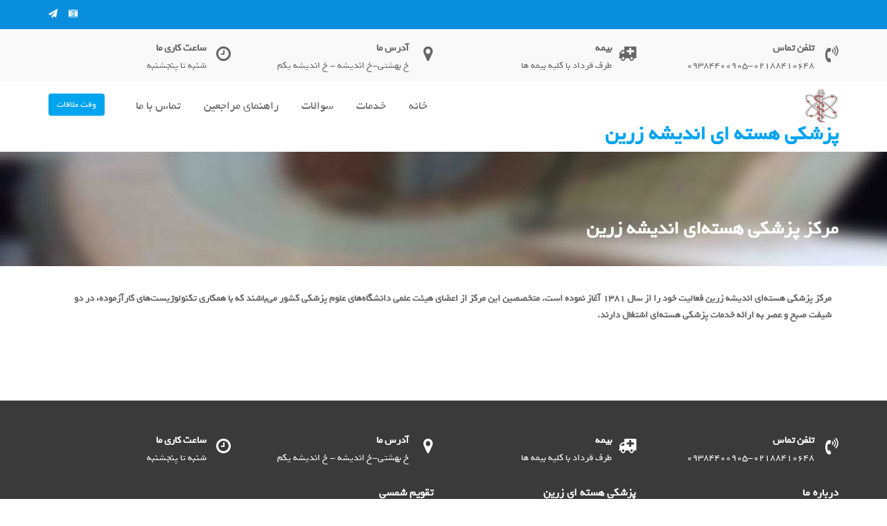

--- FILE ---
content_type: text/html; charset=UTF-8
request_url: http://andishezarin.ir/?page_id=567
body_size: 29530
content:
        <!DOCTYPE html><html dir="rtl" lang="fa-IR">
        	<head>

		        <meta charset="UTF-8">
        <meta name="viewport" content="width=device-width, initial-scale=1">
        <link rel="profile" href="//gmpg.org/xfn/11">
        <link rel="pingback" href="http://andishezarin.ir/xmlrpc.php">
        <title>مرکز پزشکی هسته‌ای اندیشه زرین &#8211; پزشکی هسته ای اندیشه زرین</title>
<link rel='dns-prefetch' href='//fonts.googleapis.com' />
<link rel='dns-prefetch' href='//s.w.org' />
<link rel="alternate" type="application/rss+xml" title="پزشکی هسته ای اندیشه زرین &raquo; خوراک" href="http://andishezarin.ir/?feed=rss2" />
<link rel="alternate" type="application/rss+xml" title="پزشکی هسته ای اندیشه زرین &raquo; خوراک دیدگاه‌ها" href="http://andishezarin.ir/?feed=comments-rss2" />
		<script type="text/javascript">
			window._wpemojiSettings = {"baseUrl":"https:\/\/s.w.org\/images\/core\/emoji\/11\/72x72\/","ext":".png","svgUrl":"https:\/\/s.w.org\/images\/core\/emoji\/11\/svg\/","svgExt":".svg","source":{"concatemoji":"http:\/\/andishezarin.ir\/wp-includes\/js\/wp-emoji-release.min.js?ver=4.9.26"}};
			!function(e,a,t){var n,r,o,i=a.createElement("canvas"),p=i.getContext&&i.getContext("2d");function s(e,t){var a=String.fromCharCode;p.clearRect(0,0,i.width,i.height),p.fillText(a.apply(this,e),0,0);e=i.toDataURL();return p.clearRect(0,0,i.width,i.height),p.fillText(a.apply(this,t),0,0),e===i.toDataURL()}function c(e){var t=a.createElement("script");t.src=e,t.defer=t.type="text/javascript",a.getElementsByTagName("head")[0].appendChild(t)}for(o=Array("flag","emoji"),t.supports={everything:!0,everythingExceptFlag:!0},r=0;r<o.length;r++)t.supports[o[r]]=function(e){if(!p||!p.fillText)return!1;switch(p.textBaseline="top",p.font="600 32px Arial",e){case"flag":return s([55356,56826,55356,56819],[55356,56826,8203,55356,56819])?!1:!s([55356,57332,56128,56423,56128,56418,56128,56421,56128,56430,56128,56423,56128,56447],[55356,57332,8203,56128,56423,8203,56128,56418,8203,56128,56421,8203,56128,56430,8203,56128,56423,8203,56128,56447]);case"emoji":return!s([55358,56760,9792,65039],[55358,56760,8203,9792,65039])}return!1}(o[r]),t.supports.everything=t.supports.everything&&t.supports[o[r]],"flag"!==o[r]&&(t.supports.everythingExceptFlag=t.supports.everythingExceptFlag&&t.supports[o[r]]);t.supports.everythingExceptFlag=t.supports.everythingExceptFlag&&!t.supports.flag,t.DOMReady=!1,t.readyCallback=function(){t.DOMReady=!0},t.supports.everything||(n=function(){t.readyCallback()},a.addEventListener?(a.addEventListener("DOMContentLoaded",n,!1),e.addEventListener("load",n,!1)):(e.attachEvent("onload",n),a.attachEvent("onreadystatechange",function(){"complete"===a.readyState&&t.readyCallback()})),(n=t.source||{}).concatemoji?c(n.concatemoji):n.wpemoji&&n.twemoji&&(c(n.twemoji),c(n.wpemoji)))}(window,document,window._wpemojiSettings);
		</script>
		<style type="text/css">
img.wp-smiley,
img.emoji {
	display: inline !important;
	border: none !important;
	box-shadow: none !important;
	height: 1em !important;
	width: 1em !important;
	margin: 0 .07em !important;
	vertical-align: -0.1em !important;
	background: none !important;
	padding: 0 !important;
}
</style>
<link rel='stylesheet' id='contact-form-7-css'  href='http://andishezarin.ir/wp-content/plugins/contact-form-7/includes/css/styles.css?ver=5.0.2' type='text/css' media='all' />
<link rel='stylesheet' id='contact-form-7-rtl-css'  href='http://andishezarin.ir/wp-content/plugins/contact-form-7/includes/css/styles-rtl.css?ver=5.0.2' type='text/css' media='all' />
<link rel='stylesheet' id='essential-grid-plugin-settings-css'  href='http://andishezarin.ir/wp-content/plugins/essential-grid/public/assets/css/settings.css?ver=2.1.6' type='text/css' media='all' />
<link rel='stylesheet' id='tp-open-sans-css'  href='http://fonts.googleapis.com/css?family=Open+Sans%3A300%2C400%2C600%2C700%2C800&#038;ver=4.9.26' type='text/css' media='all' />
<link rel='stylesheet' id='tp-raleway-css'  href='http://fonts.googleapis.com/css?family=Raleway%3A100%2C200%2C300%2C400%2C500%2C600%2C700%2C800%2C900&#038;ver=4.9.26' type='text/css' media='all' />
<link rel='stylesheet' id='tp-droid-serif-css'  href='http://fonts.googleapis.com/css?family=Droid+Serif%3A400%2C700&#038;ver=4.9.26' type='text/css' media='all' />
<link rel='stylesheet' id='smls-fontawesome-style-css'  href='http://andishezarin.ir/wp-content/plugins/smart-logo-showcase-lite/css/font-awesome.min.css?ver=1.0.5' type='text/css' media='all' />
<link rel='stylesheet' id='smls-google-fonts-sans-css'  href='https://fonts.googleapis.com/css?family=Open+Sans%3A400%2C300%2C600%2C700%2C800&#038;ver=4.9.26' type='text/css' media='all' />
<link rel='stylesheet' id='smls-google-fonts-roboto-css'  href='https://fonts.googleapis.com/css?family=Roboto%3A400%2C300italic%2C400italic%2C500%2C500italic%2C700%2C700italic%2C900italic%2C900&#038;ver=4.9.26' type='text/css' media='all' />
<link rel='stylesheet' id='smls-google-fonts-lato-css'  href='https://fonts.googleapis.com/css?family=Lato%3A400%2C300italic%2C400italic%2C700%2C700italic%2C900italic%2C900&#038;ver=4.9.26' type='text/css' media='all' />
<link rel='stylesheet' id='smls-google-fonts-montserrat-css'  href='https://fonts.googleapis.com/css?family=Montserrat%3A400%2C700&#038;ver=4.9.26' type='text/css' media='all' />
<link rel='stylesheet' id='smls-google-fonts-merriweather-css'  href='https://fonts.googleapis.com/css?family=Merriweather+Sans%3A300%2C400%2C700%2C800+Sans%3A300%2C400%2C700&#038;ver=4.9.26' type='text/css' media='all' />
<link rel='stylesheet' id='smls-google-fonts-droid-css'  href='https://fonts.googleapis.com/css?family=Droid+Sans%3A400%2C700&#038;ver=4.9.26' type='text/css' media='all' />
<link rel='stylesheet' id='smls-google-fonts-oxygen-css'  href='https://fonts.googleapis.com/css?family=Oxygen%3A300%2C400%2C700&#038;ver=4.9.26' type='text/css' media='all' />
<link rel='stylesheet' id='smls-google-fonts-raleway-css'  href='https://fonts.googleapis.com/css?family=Raleway%3A100%2C200%2C300%2C400%2C500%2C600%2C700%2C800%2C900&#038;ver=4.9.26' type='text/css' media='all' />
<link rel='stylesheet' id='smls-owl-style-css'  href='http://andishezarin.ir/wp-content/plugins/smart-logo-showcase-lite/css/owl.carousel.css?ver=1.0.5' type='text/css' media='all' />
<link rel='stylesheet' id='smls-tooltip-style-css'  href='http://andishezarin.ir/wp-content/plugins/smart-logo-showcase-lite/css/tooltipster.bundle.css?ver=1.0.5' type='text/css' media='all' />
<link rel='stylesheet' id='smls-frontend-style-css'  href='http://andishezarin.ir/wp-content/plugins/smart-logo-showcase-lite/css/smls-frontend-style.css?ver=1.0.5' type='text/css' media='all' />
<link rel='stylesheet' id='smls-responsive-style-css'  href='http://andishezarin.ir/wp-content/plugins/smart-logo-showcase-lite/css/smls-responsive.css?ver=1.0.5' type='text/css' media='all' />
<link rel='stylesheet' id='fontawesome-css'  href='http://andishezarin.ir/wp-content/plugins/wp-google-maps/css/font-awesome.min.css?ver=4.9.26' type='text/css' media='all' />
<link rel='stylesheet' id='medical-circle-googleapis-css'  href='//fonts.googleapis.com/css?family=PT+Sans:400,700|PT+Serif:400,700' type='text/css' media='all' />
<link rel='stylesheet' id='bootstrap-css'  href='http://andishezarin.ir/wp-content/themes/medical%20circle/assets/library/bootstrap/css/bootstrap.min.css?ver=3.3.6' type='text/css' media='all' />
<link rel='stylesheet' id='font-awesome-css'  href='http://andishezarin.ir/wp-content/themes/medical%20circle/assets/library/Font-Awesome/css/font-awesome.min.css?ver=4.5.0' type='text/css' media='all' />
<link rel='stylesheet' id='slick-css'  href='http://andishezarin.ir/wp-content/themes/medical%20circle/assets/library/slick/slick.css?ver=1.3.3' type='text/css' media='all' />
<link rel='stylesheet' id='magnific-popup-css'  href='http://andishezarin.ir/wp-content/themes/medical%20circle/assets/library/magnific-popup/magnific-popup.css?ver=1.1.0' type='text/css' media='all' />
<link rel='stylesheet' id='medical-circle-style-css'  href='http://andishezarin.ir/wp-content/themes/medical%20circle/style.css?ver=4.9.26' type='text/css' media='all' />
<style id='medical-circle-style-inline-css' type='text/css'>

              .inner-main-title {
                background-image:url('http://andishezarin.ir/wp-content/uploads/2018/05/cropped-2-1.jpg');
                background-repeat:no-repeat;
                background-size:cover;
                background-attachment:fixed;
                background-position: center; 
                height: 165px;
            }
            .top-header,
            article.post .entry-header .year,
            .wpcf7-form input.wpcf7-submit ::before ,
            .btn-primary::before {
                background-color: #088edd;
            }
            .site-footer{
                background-color: #3a3a3a;
            }
            .copy-right{
                background-color: #2d2d2d;
            }
	        .site-title,
	        .site-title a,
	        .site-description,
	        .site-description a,
            a:hover,
            a:active,
            a:focus,
            .widget li a:hover,
            .posted-on a:hover,
            .author.vcard a:hover,
            .cat-links a:hover,
            .comments-link a:hover,
            .edit-link a:hover,
            .tags-links a:hover,
            .byline a:hover,
            .main-navigation .acme-normal-page .current_page_item a,
            .main-navigation .acme-normal-page .current-menu-item a,
            .main-navigation .active a,
            .main-navigation .navbar-nav >li a:hover,
            .team-item h3 a:hover,
            .news-notice-content .news-content a:hover,
            .single-item .fa,
            .department-title-wrapper .department-title.active a,
			.department-title-wrapper .department-title.active a i,
			.department-title-wrapper .department-title:hover a,
			 .at-social .socials li a{
                color: #00a4ef;
            }
            .navbar .navbar-toggle:hover,
            .main-navigation .current_page_ancestor > a:before,
            .comment-form .form-submit input,
            .btn-primary,
            .line > span,
            .wpcf7-form input.wpcf7-submit,
            .wpcf7-form input.wpcf7-submit:hover,
            i.slick-arrow:hover,
            article.post .entry-header,
            .sm-up-container,
            .btn-primary.btn-reverse:before,
            #at-shortcode-bootstrap-modal .modal-header{
                background-color: #00a4ef;
                color:#fff;
            }
            .blog article.sticky{
                border: 2px solid #00a4ef;
            }
</style>
<link rel='stylesheet' id='wpcw-css'  href='http://andishezarin.ir/wp-content/plugins/contact-widgets/assets/css/style-rtl.min.css?ver=1.0.1' type='text/css' media='all' />
<link rel='stylesheet' id='cyclone-template-style-dark-0-css'  href='http://andishezarin.ir/wp-content/plugins/cyclone-slider-2/templates/dark/style.css?ver=3.2.0' type='text/css' media='all' />
<link rel='stylesheet' id='cyclone-template-style-default-0-css'  href='http://andishezarin.ir/wp-content/plugins/cyclone-slider-2/templates/default/style.css?ver=3.2.0' type='text/css' media='all' />
<link rel='stylesheet' id='cyclone-template-style-standard-0-css'  href='http://andishezarin.ir/wp-content/plugins/cyclone-slider-2/templates/standard/style.css?ver=3.2.0' type='text/css' media='all' />
<link rel='stylesheet' id='cyclone-template-style-thumbnails-0-css'  href='http://andishezarin.ir/wp-content/plugins/cyclone-slider-2/templates/thumbnails/style.css?ver=3.2.0' type='text/css' media='all' />
<script type='text/javascript' src='http://andishezarin.ir/wp-includes/js/jquery/jquery.js?ver=1.12.4'></script>
<script type='text/javascript' src='http://andishezarin.ir/wp-includes/js/jquery/jquery-migrate.min.js?ver=1.4.1'></script>
<script type='text/javascript' src='http://andishezarin.ir/wp-content/plugins/smart-logo-showcase-lite/js/owl.carousel.js?ver=1.0.5'></script>
<script type='text/javascript' src='http://andishezarin.ir/wp-content/plugins/smart-logo-showcase-lite/js/tooltipster.bundle.js?ver=1.0.5'></script>
<script type='text/javascript' src='http://andishezarin.ir/wp-content/plugins/smart-logo-showcase-lite/js/smls-frontend-script.js?ver=1.0.5'></script>
<!--[if lt IE 9]>
<script type='text/javascript' src='http://andishezarin.ir/wp-content/themes/medical%20circle/assets/library/html5shiv/html5shiv.min.js?ver=3.7.3'></script>
<![endif]-->
<!--[if lt IE 9]>
<script type='text/javascript' src='http://andishezarin.ir/wp-content/themes/medical%20circle/assets/library/respond/respond.min.js?ver=1.1.2'></script>
<![endif]-->
<link rel='https://api.w.org/' href='http://andishezarin.ir/index.php?rest_route=/' />
<link rel="EditURI" type="application/rsd+xml" title="RSD" href="http://andishezarin.ir/xmlrpc.php?rsd" />
<link rel="wlwmanifest" type="application/wlwmanifest+xml" href="http://andishezarin.ir/wp-includes/wlwmanifest.xml" /> 
<link rel="stylesheet" href="http://andishezarin.ir/wp-content/themes/medical%20circle/rtl.css" type="text/css" media="screen" /><meta name="generator" content="WordPress 4.9.26" />
<link rel="canonical" href="http://andishezarin.ir/?page_id=567" />
<link rel='shortlink' href='http://andishezarin.ir/?p=567' />
<link rel="alternate" type="application/json+oembed" href="http://andishezarin.ir/index.php?rest_route=%2Foembed%2F1.0%2Fembed&#038;url=http%3A%2F%2Fandishezarin.ir%2F%3Fpage_id%3D567" />
<link rel="alternate" type="text/xml+oembed" href="http://andishezarin.ir/index.php?rest_route=%2Foembed%2F1.0%2Fembed&#038;url=http%3A%2F%2Fandishezarin.ir%2F%3Fpage_id%3D567&#038;format=xml" />
<link rel="icon" href="http://andishezarin.ir/wp-content/uploads/2018/05/cropped-1-32x32.png" sizes="32x32" />
<link rel="icon" href="http://andishezarin.ir/wp-content/uploads/2018/05/cropped-1-192x192.png" sizes="192x192" />
<link rel="apple-touch-icon-precomposed" href="http://andishezarin.ir/wp-content/uploads/2018/05/cropped-1-180x180.png" />
<meta name="msapplication-TileImage" content="http://andishezarin.ir/wp-content/uploads/2018/05/cropped-1-270x270.png" />

	</head>
<body class="rtl page-template-default page page-id-567 wp-custom-logo acme-animate no-sidebar">

<div class="site" id="page">
                <a class="skip-link screen-reader-text" href="#content">Skip to content</a>
                    <div class="top-header">
                <div class="container">
                    <div class="row">
                        <div class="col-sm-6 text-left">
                                                    </div>
                        <div class="col-sm-6 text-right">
                            <ul class="socials at-display-inline-block"><li><a href="http://instagram.com/andishezarin" target=""><i class="fa fa-camera-retro"></i></a></li><li><a href="http://telegram.me" target=""><i class="fa fa-paper-plane"></i></a></li></ul>                        </div>
                    </div>
                </div>
            </div>
            <div class="info-icon-box-wrapper at-gray-bg hidden-sm hidden-xs"><div class="container"><div class='row'>			<div class="info-icon-box col-md-3">
									<div class="info-icon">
						<i class="fa fa-volume-control-phone"></i>
					</div>
										<div class="info-icon-details">
						<h6 class="icon-title">تلفن تماس</h6><span class="icon-desc">09384400905-02188410648</span>					</div>
								</div>
						<div class="info-icon-box col-md-3">
									<div class="info-icon">
						<i class="fa fa-ambulance"></i>
					</div>
										<div class="info-icon-details">
						<h6 class="icon-title">بیمه</h6><span class="icon-desc">طرف قرداد با کلیه بیمه ها</span>					</div>
								</div>
						<div class="info-icon-box col-md-3">
									<div class="info-icon">
						<i class="fa fa-map-marker"></i>
					</div>
										<div class="info-icon-details">
						<h6 class="icon-title">آدرس ما</h6><span class="icon-desc">خ بهشتی-خ اندیشه - خ اندیشه یکم</span>					</div>
								</div>
						<div class="info-icon-box col-md-3">
									<div class="info-icon">
						<i class="fa fa-clock-o"></i>
					</div>
										<div class="info-icon-details">
						<h6 class="icon-title">ساعت کاری ما</h6><span class="icon-desc">شنبه تا پنجشنبه</span>					</div>
								</div>
			</div></div></div>        <div class="navbar at-navbar  medical-circle-sticky" id="navbar" role="navigation">
            <div class="container">
                <div class="navbar-header">
                    <button type="button" class="navbar-toggle" data-toggle="collapse" data-target=".navbar-collapse"><i class="fa fa-bars"></i></button>
                    <a href="http://andishezarin.ir/" class="custom-logo-link" rel="home" itemprop="url"><img width="50" height="50" src="http://andishezarin.ir/wp-content/uploads/2018/05/cropped-2.png" class="custom-logo" alt="پزشکی هسته ای اندیشه زرین" itemprop="logo" /></a>                                <p class="site-title">
                                    <a href="http://andishezarin.ir/" title="پزشکی هسته ای اندیشه زرین" rel="home">پزشکی هسته ای اندیشه زرین</a>
                                </p>
                                            </div>
                                            <a class="featured-button btn btn-primary hidden-xs hidden-sm hidden-xs" href="http://andishezarin.ir/?page_id=467">وقت ملاقات</a>
                                        <div class="main-navigation navbar-collapse collapse">
                    <ul id="primary-menu" class="nav navbar-nav navbar-right acme-normal-page"><li id="menu-item-351" class="menu-item menu-item-type-post_type menu-item-object-page menu-item-home menu-item-351"><a href="http://andishezarin.ir/">خانه</a></li>
<li id="menu-item-359" class="menu-item menu-item-type-post_type menu-item-object-page menu-item-359"><a href="http://andishezarin.ir/?page_id=182">خدمات</a></li>
<li id="menu-item-361" class="menu-item menu-item-type-post_type menu-item-object-page menu-item-361"><a href="http://andishezarin.ir/?page_id=206">سوالات</a></li>
<li id="menu-item-778" class="menu-item menu-item-type-post_type menu-item-object-post menu-item-778"><a href="http://andishezarin.ir/?p=770">راهنمای مراجعین</a></li>
<li id="menu-item-362" class="menu-item menu-item-type-post_type menu-item-object-page menu-item-362"><a href="http://andishezarin.ir/?page_id=218">تماس با ما</a></li>
</ul>                </div><!--/.nav-collapse -->
            </div>
        </div>
        	<div class="wrapper inner-main-title">
		<div class="container">
			<header class="entry-header init-animate">
				<h1 class="entry-title">مرکز پزشکی هسته‌ای اندیشه زرین</h1>							</header><!-- .entry-header -->
		</div>
	</div>
	
<div id="content" class="site-content container clearfix">
	<div id="primary" class="content-area">
		<main id="main" class="site-main" role="main">
			<article id="post-567" class="init-animate post-567 page type-page status-publish hentry">
		<!-- .single-feat-->
	<div class="content-wrapper">
		<div class="entry-content">
			<p style="text-align: right;"><strong>مرکز پزشکی هسته‌ای اندیشه زرین فعالیت خود را از سال ۱۳۸۱ آغاز نموده است. متخصصین این مرکز از اعضای هیئت علمی دانشگاه‌های علوم پزشکی کشور می‌باشند که با همکاری تکنولوژیست‌های کارآزموده، در دو شیفت صبح و عصر به ارائه خدمات پزشکی هسته‌ای اشتغال دارند.</strong></p>
		</div><!-- .entry-content -->

        	</div>
</article><!-- #post-## -->
		</main><!-- #main -->
	</div><!-- #primary -->
</div><!-- #content -->
        <div class="clearfix"></div>
        <footer class="site-footer">
                            <div class="footer-columns at-fixed-width">
                    <div class="footer-ful-width"><div class="container"><div class="row"><div class='col-md-12'><div class='row'>			<div class="info-icon-box col-md-3">
									<div class="info-icon">
						<i class="fa fa-volume-control-phone"></i>
					</div>
										<div class="info-icon-details">
						<h6 class="icon-title">تلفن تماس</h6><span class="icon-desc">09384400905-02188410648</span>					</div>
								</div>
						<div class="info-icon-box col-md-3">
									<div class="info-icon">
						<i class="fa fa-ambulance"></i>
					</div>
										<div class="info-icon-details">
						<h6 class="icon-title">بیمه</h6><span class="icon-desc">طرف قرداد با کلیه بیمه ها</span>					</div>
								</div>
						<div class="info-icon-box col-md-3">
									<div class="info-icon">
						<i class="fa fa-map-marker"></i>
					</div>
										<div class="info-icon-details">
						<h6 class="icon-title">آدرس ما</h6><span class="icon-desc">خ بهشتی-خ اندیشه - خ اندیشه یکم</span>					</div>
								</div>
						<div class="info-icon-box col-md-3">
									<div class="info-icon">
						<i class="fa fa-clock-o"></i>
					</div>
										<div class="info-icon-details">
						<h6 class="icon-title">ساعت کاری ما</h6><span class="icon-desc">شنبه تا پنجشنبه</span>					</div>
								</div>
			</div></div></div></div></div>                        <div class="container">
                            <div class="row">
			                                                        <div class="footer-sidebar col-sm-3 init-animate">
					                    <aside id="text-1" class="widget widget_text"><h3 class="widget-title"><span>درباره ما</span></h3><div class="line"><span></span></div>			<div class="textwidget"><p><strong>مرکز پزشکی هسته‌ای اندیشه زرین فعالیت خود را از سال 1381 آغاز نموده است. متخصصین این مرکز از اعضای هیئت علمی دانشگاه‌های علوم پزشکی کشور می‌باشند که با همکاری تکنولوژیست‌های کارآزموده، در دو شیفت صبح و عصر به ارائه خدمات پزشکی هسته‌ای اشتغال دارند.</strong></p>
</div>
		</aside>                                    </div>
			                                                        <div class="footer-sidebar col-sm-3 init-animate">
					                    <aside id="custom_html-3" class="widget_text widget widget_custom_html"><h3 class="widget-title"><span>پزشکی هسته ای زرین</span></h3><div class="line"><span></span></div><div class="textwidget custom-html-widget"><a href="http://andishezarin.ir/?p=795">تاریخچه پزشکی هسته ای</a></div></aside>                                    </div>
			                                                        <div class="footer-sidebar col-sm-3 init-animate">
					                    <aside id="ztjalali_calendar-2" class="widget widget_ztjalali_calendar"><h3 class="widget-title"><span>تقویم شمسی</span></h3><div class="line"><span></span></div><table id="wp-calendar" class="widget_calendar">
	<caption>دی ۱۴۰۴</caption>
	<thead>
	<tr>
		<th scope="col" title="شنبه">ش</th>
		<th scope="col" title="یکشنبه">ی</th>
		<th scope="col" title="دوشنبه">د</th>
		<th scope="col" title="سه شنبه">س</th>
		<th scope="col" title="چهارشنبه">چ</th>
		<th scope="col" title="پنج شنبه">پ</th>
		<th scope="col" title="جمعه">ج</th>
	</tr>
	</thead>

	<tfoot>
	<tr>
		<td colspan="3" id="prev"><a href="http://andishezarin.ir/?m=139703" title="نمایش نوشته‌های  خرداد ۱۳۹۷">&laquo; خرداد</a></td>
		<td class="pad">&nbsp;</td>
		<td colspan="3" id="next" class="pad">&nbsp;</td>
	</tr>
	</tfoot>

	<tbody>
	<tr>
		<td colspan="2" class="pad">&nbsp;</td><td>1</td><td>2</td><td>3</td><td>4</td><td>5</td>
	</tr>
	<tr>
		<td>۶</td><td>۷</td><td>۸</td><td>۹</td><td>۱۰</td><td>۱۱</td><td>۱۲</td>
	</tr>
	<tr>
		<td>۱۳</td><td>۱۴</td><td>۱۵</td><td>۱۶</td><td>۱۷</td><td>۱۸</td><td>۱۹</td>
	</tr>
	<tr>
		<td>۲۰</td><td>۲۱</td><td>۲۲</td><td>۲۳</td><td>۲۴</td><td>۲۵</td><td>۲۶</td>
	</tr>
	<tr>
		<td id="today">۲۷</td><td>۲۸</td><td>۲۹</td><td>۳۰</td>
		<td class="pad" colspan="3">&nbsp;</td>
	</tr>
	</tbody>
	</table></aside>                                    </div>
			                                                </div>
                        </div><!-- bottom-->
                        
                </div>
                <div class="clearfix"></div>
                            <div class="copy-right">
                <div class='container'>
                    <div class="row">
                        <div class="col-sm-6 init-animate">
                            <div class="footer-copyright text-left">
                                                                    <p class="at-display-inline-block">
                                        F.M 09354657356                                    </p>
                                                                <div class="site-info at-display-inline-block">
اجرا شده توسط: <a href="https://www.wp-yar.ir" target="_blank">وردپرس یار</a>                                </div><!-- .site-info -->
                            </div>
                        </div>
                        <div class="col-sm-6 init-animate">
                                                    </div>
                    </div>
                </div>
                <a href="#page" class="sm-up-container"><i class="fa fa-angle-up sm-up"></i></a>
            </div>
        </footer>
            </div><!-- #page -->
    <script type='text/javascript'>
/* <![CDATA[ */
var wpcf7 = {"apiSettings":{"root":"http:\/\/andishezarin.ir\/index.php?rest_route=\/contact-form-7\/v1","namespace":"contact-form-7\/v1"},"recaptcha":{"messages":{"empty":"\u0644\u0637\u0641\u0627 \u062a\u0627\u06cc\u06cc\u062f \u0646\u0645\u0627\u06cc\u06cc\u062f \u06a9\u0647 \u0634\u0645\u0627 \u06cc\u06a9 \u0631\u0628\u0627\u062a \u0646\u06cc\u0633\u062a\u06cc\u062f."}}};
/* ]]> */
</script>
<script type='text/javascript' src='http://andishezarin.ir/wp-content/plugins/contact-form-7/includes/js/scripts.js?ver=5.0.2'></script>
<script type='text/javascript' src='http://andishezarin.ir/wp-content/themes/medical%20circle/assets/library/slick/slick.min.js?ver=1.1.2'></script>
<script type='text/javascript' src='http://andishezarin.ir/wp-content/themes/medical%20circle/acmethemes/core/js/skip-link-focus-fix.js?ver=20130115'></script>
<script type='text/javascript' src='http://andishezarin.ir/wp-content/themes/medical%20circle/assets/library/bootstrap/js/bootstrap.min.js?ver=3.3.6'></script>
<script type='text/javascript' src='http://andishezarin.ir/wp-content/themes/medical%20circle/assets/library/wow/js/wow.min.js?ver=1.1.2'></script>
<script type='text/javascript' src='http://andishezarin.ir/wp-content/themes/medical%20circle/assets/library/magnific-popup/jquery.magnific-popup.min.js?ver=1.1.0'></script>
<script type='text/javascript' src='http://andishezarin.ir/wp-content/themes/medical%20circle/assets/js/medical-circle-custom.js?ver=1.0.1'></script>
<script type='text/javascript' src='http://andishezarin.ir/wp-includes/js/imagesloaded.min.js?ver=3.2.0'></script>
<script type='text/javascript' src='http://andishezarin.ir/wp-includes/js/masonry.min.js?ver=3.3.2'></script>
<script type='text/javascript' src='http://andishezarin.ir/wp-content/plugins/cyclone-slider-2/libs/cycle2/jquery.cycle2.min.js?ver=3.2.0'></script>
<script type='text/javascript' src='http://andishezarin.ir/wp-content/plugins/cyclone-slider-2/libs/cycle2/jquery.cycle2.carousel.min.js?ver=3.2.0'></script>
<script type='text/javascript' src='http://andishezarin.ir/wp-content/plugins/cyclone-slider-2/libs/cycle2/jquery.cycle2.swipe.min.js?ver=3.2.0'></script>
<script type='text/javascript' src='http://andishezarin.ir/wp-content/plugins/cyclone-slider-2/libs/cycle2/jquery.cycle2.tile.min.js?ver=3.2.0'></script>
<script type='text/javascript' src='http://andishezarin.ir/wp-content/plugins/cyclone-slider-2/libs/cycle2/jquery.cycle2.video.min.js?ver=3.2.0'></script>
<script type='text/javascript' src='http://andishezarin.ir/wp-content/plugins/cyclone-slider-2/templates/dark/script.js?ver=3.2.0'></script>
<script type='text/javascript' src='http://andishezarin.ir/wp-content/plugins/cyclone-slider-2/templates/thumbnails/script.js?ver=3.2.0'></script>
<script type='text/javascript' src='http://andishezarin.ir/wp-content/plugins/cyclone-slider-2/libs/vimeo-player-js/player.js?ver=3.2.0'></script>
<script type='text/javascript' src='http://andishezarin.ir/wp-content/plugins/cyclone-slider-2/js/client.js?ver=3.2.0'></script>
<script type='text/javascript' src='http://andishezarin.ir/wp-includes/js/wp-embed.min.js?ver=4.9.26'></script>
</body>
</html>